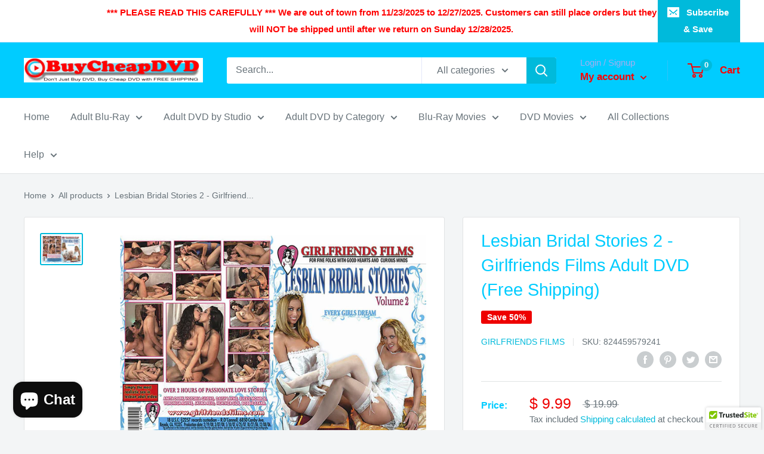

--- FILE ---
content_type: text/javascript
request_url: https://www.buycheapdvd.com/cdn/shop/t/9/assets/custom.js?v=90373254691674712701594816331
body_size: -617
content:
//# sourceMappingURL=/cdn/shop/t/9/assets/custom.js.map?v=90373254691674712701594816331
